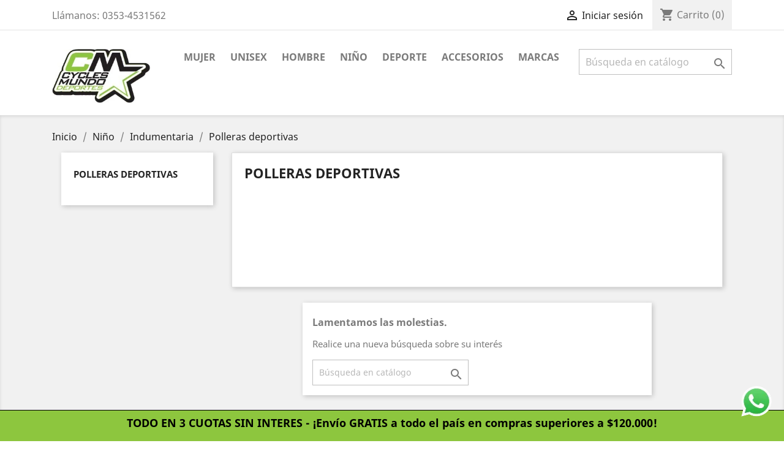

--- FILE ---
content_type: text/html; charset=utf-8
request_url: https://cyclesmundo.com/377-polleras-deportivas
body_size: 15586
content:
<!doctype html>
<html lang="es">

  <head>
    
      
  <meta charset="utf-8">


  <meta http-equiv="x-ua-compatible" content="ie=edge">



  <title>Polleras deportivas</title>
  <meta name="description" content="">
  <meta name="keywords" content="">
        <link rel="canonical" href="https://cyclesmundo.com/377-polleras-deportivas">
    
                  <link rel="alternate" href="https://cyclesmundo.com/377-polleras-deportivas" hreflang="es-es">
        



  <meta name="viewport" content="width=device-width, initial-scale=1">



  <link rel="icon" type="image/vnd.microsoft.icon" href="/img/favicon.ico?1703611775">
  <link rel="shortcut icon" type="image/x-icon" href="/img/favicon.ico?1703611775">



    <link rel="stylesheet" href="https://cyclesmundo.com/themes/classic/assets/cache/theme-2ffd99173.css" type="text/css" media="all">




  

  <script type="text/javascript">
        var prestashop = {"cart":{"products":[],"totals":{"total":{"type":"total","label":"Total","amount":0,"value":"0,00\u00a0ARS"},"total_including_tax":{"type":"total","label":"Total (impuestos incl.)","amount":0,"value":"0,00\u00a0ARS"},"total_excluding_tax":{"type":"total","label":"Total (impuestos excl.)","amount":0,"value":"0,00\u00a0ARS"}},"subtotals":{"products":{"type":"products","label":"Subtotal","amount":0,"value":"0,00\u00a0ARS"},"discounts":null,"shipping":{"type":"shipping","label":"Transporte","amount":0,"value":"Gratis"},"tax":null},"products_count":0,"summary_string":"0 art\u00edculos","vouchers":{"allowed":0,"added":[]},"discounts":[],"minimalPurchase":4132.24,"minimalPurchaseRequired":"Se necesita una compra m\u00ednima total de 4.132,24\u00a0ARS (impuestos exc.) para validar su pedido. En este momento el valor total de su carrito es de 0,00\u00a0ARS (impuestos exc.)."},"currency":{"name":"peso argentino","iso_code":"ARS","iso_code_num":"32","sign":"$"},"customer":{"lastname":null,"firstname":null,"email":null,"birthday":null,"newsletter":null,"newsletter_date_add":null,"optin":null,"website":null,"company":null,"siret":null,"ape":null,"is_logged":false,"gender":{"type":null,"name":null},"addresses":[]},"language":{"name":"Espa\u00f1ol (Spanish)","iso_code":"es","locale":"es-ES","language_code":"es-es","is_rtl":"0","date_format_lite":"d\/m\/Y","date_format_full":"d\/m\/Y H:i:s","id":3},"page":{"title":"","canonical":"https:\/\/cyclesmundo.com\/377-polleras-deportivas","meta":{"title":"Polleras deportivas","description":"","keywords":"","robots":"index"},"page_name":"category","body_classes":{"lang-es":true,"lang-rtl":false,"country-AR":true,"currency-ARS":true,"layout-left-column":true,"page-category":true,"tax-display-enabled":true,"category-id-377":true,"category-Polleras deportivas":true,"category-id-parent-194":true,"category-depth-level-4":true},"admin_notifications":[]},"shop":{"name":"CYCLES MUNDO DEPORTES","logo":"\/img\/cycles-mundo-deportes-logo-1703611763.jpg","stores_icon":"\/img\/logo_stores.png","favicon":"\/img\/favicon.ico"},"urls":{"base_url":"https:\/\/cyclesmundo.com\/","current_url":"https:\/\/cyclesmundo.com\/377-polleras-deportivas","shop_domain_url":"https:\/\/cyclesmundo.com","img_ps_url":"https:\/\/cyclesmundo.com\/img\/","img_cat_url":"https:\/\/cyclesmundo.com\/img\/c\/","img_lang_url":"https:\/\/cyclesmundo.com\/img\/l\/","img_prod_url":"https:\/\/cyclesmundo.com\/img\/p\/","img_manu_url":"https:\/\/cyclesmundo.com\/img\/m\/","img_sup_url":"https:\/\/cyclesmundo.com\/img\/su\/","img_ship_url":"https:\/\/cyclesmundo.com\/img\/s\/","img_store_url":"https:\/\/cyclesmundo.com\/img\/st\/","img_col_url":"https:\/\/cyclesmundo.com\/img\/co\/","img_url":"https:\/\/cyclesmundo.com\/themes\/classic\/assets\/img\/","css_url":"https:\/\/cyclesmundo.com\/themes\/classic\/assets\/css\/","js_url":"https:\/\/cyclesmundo.com\/themes\/classic\/assets\/js\/","pic_url":"https:\/\/cyclesmundo.com\/upload\/","pages":{"address":"https:\/\/cyclesmundo.com\/direccion","addresses":"https:\/\/cyclesmundo.com\/direcciones","authentication":"https:\/\/cyclesmundo.com\/iniciar-sesion","cart":"https:\/\/cyclesmundo.com\/carrito","category":"https:\/\/cyclesmundo.com\/index.php?controller=category","cms":"https:\/\/cyclesmundo.com\/index.php?controller=cms","contact":"https:\/\/cyclesmundo.com\/contactenos","discount":"https:\/\/cyclesmundo.com\/descuento","guest_tracking":"https:\/\/cyclesmundo.com\/seguimiento-pedido-invitado","history":"https:\/\/cyclesmundo.com\/historial-compra","identity":"https:\/\/cyclesmundo.com\/datos-personales","index":"https:\/\/cyclesmundo.com\/","my_account":"https:\/\/cyclesmundo.com\/mi-cuenta","order_confirmation":"https:\/\/cyclesmundo.com\/confirmacion-pedido","order_detail":"https:\/\/cyclesmundo.com\/index.php?controller=order-detail","order_follow":"https:\/\/cyclesmundo.com\/seguimiento-pedido","order":"https:\/\/cyclesmundo.com\/pedido","order_return":"https:\/\/cyclesmundo.com\/index.php?controller=order-return","order_slip":"https:\/\/cyclesmundo.com\/facturas-abono","pagenotfound":"https:\/\/cyclesmundo.com\/pagina-no-encontrada","password":"https:\/\/cyclesmundo.com\/recuperar-contrase\u00f1a","pdf_invoice":"https:\/\/cyclesmundo.com\/index.php?controller=pdf-invoice","pdf_order_return":"https:\/\/cyclesmundo.com\/index.php?controller=pdf-order-return","pdf_order_slip":"https:\/\/cyclesmundo.com\/index.php?controller=pdf-order-slip","prices_drop":"https:\/\/cyclesmundo.com\/productos-rebajados","product":"https:\/\/cyclesmundo.com\/index.php?controller=product","search":"https:\/\/cyclesmundo.com\/busqueda","sitemap":"https:\/\/cyclesmundo.com\/mapa del sitio","stores":"https:\/\/cyclesmundo.com\/tiendas","supplier":"https:\/\/cyclesmundo.com\/proveedor","register":"https:\/\/cyclesmundo.com\/iniciar-sesion?create_account=1","order_login":"https:\/\/cyclesmundo.com\/pedido?login=1"},"alternative_langs":{"es-es":"https:\/\/cyclesmundo.com\/377-polleras-deportivas"},"theme_assets":"\/themes\/classic\/assets\/","actions":{"logout":"https:\/\/cyclesmundo.com\/?mylogout="},"no_picture_image":{"bySize":{"small_default":{"url":"https:\/\/cyclesmundo.com\/img\/p\/es-default-small_default.jpg","width":98,"height":98},"cart_default":{"url":"https:\/\/cyclesmundo.com\/img\/p\/es-default-cart_default.jpg","width":125,"height":125},"home_default":{"url":"https:\/\/cyclesmundo.com\/img\/p\/es-default-home_default.jpg","width":250,"height":250},"medium_default":{"url":"https:\/\/cyclesmundo.com\/img\/p\/es-default-medium_default.jpg","width":452,"height":452},"large_default":{"url":"https:\/\/cyclesmundo.com\/img\/p\/es-default-large_default.jpg","width":800,"height":800}},"small":{"url":"https:\/\/cyclesmundo.com\/img\/p\/es-default-small_default.jpg","width":98,"height":98},"medium":{"url":"https:\/\/cyclesmundo.com\/img\/p\/es-default-home_default.jpg","width":250,"height":250},"large":{"url":"https:\/\/cyclesmundo.com\/img\/p\/es-default-large_default.jpg","width":800,"height":800},"legend":""}},"configuration":{"display_taxes_label":true,"is_catalog":false,"show_prices":true,"opt_in":{"partner":true},"quantity_discount":{"type":"discount","label":"Descuento"},"voucher_enabled":0,"return_enabled":1},"field_required":[],"breadcrumb":{"links":[{"title":"Inicio","url":"https:\/\/cyclesmundo.com\/"},{"title":"Ni\u00f1o","url":"https:\/\/cyclesmundo.com\/122-nino"},{"title":"Indumentaria","url":"https:\/\/cyclesmundo.com\/194-indumentaria"},{"title":"Polleras deportivas","url":"https:\/\/cyclesmundo.com\/377-polleras-deportivas"}],"count":4},"link":{"protocol_link":"https:\/\/","protocol_content":"https:\/\/"},"time":1769095698,"static_token":"0bf7b84e25f957b4c414cad8f98f2ed9","token":"38e4781cebbcdfad5250cda6c8a174e4"};
        var psr_icon_color = "#000000";
      </script>



  <div class="hotinfo_top" align="center" style="text-align:center; background:#8DC63E; border-top:1px solid #000000;">
    <table style="width:100%; height:50px; text-align:center;">
        <td><h3><span style="background-color:#8dc63e;color:#000000;">TODO EN 3 CUOTAS SIN INTERES - ¡Envío GRATIS a todo el país en compras superiores a $120.000!</span></h3></td>
    </table>
</div>



    

    
    <!-- Meta Pixel Code -->
    <script>
    !function(f,b,e,v,n,t,s)
    {if(f.fbq)return;n=f.fbq=function(){n.callMethod?
    n.callMethod.apply(n,arguments):n.queue.push(arguments)};
    if(!f._fbq)f._fbq=n;n.push=n;n.loaded=!0;n.version='2.0';
    n.queue=[];t=b.createElement(e);t.async=!0;
    t.src=v;s=b.getElementsByTagName(e)[0];
    s.parentNode.insertBefore(t,s)}(window, document,'script',
    'https://connect.facebook.net/en_US/fbevents.js');
    fbq('init', '978908813543200');
    fbq('track', 'PageView');
    </script>
    <noscript><img height="1" width="1" style="display:none"
    src="https://www.facebook.com/tr?id=978908813543200&ev=PageView&noscript=1"
    /></noscript>
    <!-- End Meta Pixel Code -->
    

  </head>

  <body id="category" class="lang-es country-ar currency-ars layout-left-column page-category tax-display-enabled category-id-377 category-polleras-deportivas category-id-parent-194 category-depth-level-4">

    
      
    

    <main>
      
              

      <header id="header">
        
          
  <div class="header-banner">
    
  </div>



  <nav class="header-nav">
    <div class="container">
      <div class="row">
        <div class="hidden-sm-down">
          <div class="col-md-5 col-xs-12">
            <div id="_desktop_contact_link">
  <div id="contact-link">
                Llámanos: <span>0353-4531562</span>
      </div>
</div>

          </div>
          <div class="col-md-7 right-nav">
              <div id="_desktop_user_info">
  <div class="user-info">
          <a
        href="https://cyclesmundo.com/iniciar-sesion"
        title="Acceda a su cuenta de cliente"
        rel="nofollow"
      >
        <i class="material-icons">&#xE7FF;</i>
        <span class="hidden-sm-down">Iniciar sesión</span>
      </a>
      </div>
</div>
<div id="_desktop_cart">
  <div class="blockcart cart-preview inactive" data-refresh-url="//cyclesmundo.com/module/ps_shoppingcart/ajax">
    <div class="header">
              <i class="material-icons shopping-cart">shopping_cart</i>
        <span class="hidden-sm-down">Carrito</span>
        <span class="cart-products-count">(0)</span>
          </div>
  </div>
</div>

          </div>
        </div>
        <div class="hidden-md-up text-sm-center mobile">
          <div class="float-xs-left" id="menu-icon">
            <i class="material-icons d-inline">&#xE5D2;</i>
          </div>
          <div class="float-xs-right" id="_mobile_cart"></div>
          <div class="float-xs-right" id="_mobile_user_info"></div>
          <div class="top-logo" id="_mobile_logo"></div>
          <div class="clearfix"></div>
        </div>
      </div>
    </div>
  </nav>



  <div class="header-top">
    <div class="container">
       <div class="row">
        <div class="col-md-2 hidden-sm-down" id="_desktop_logo">
                            <a href="https://cyclesmundo.com/">
                  <img class="logo img-responsive" src="/img/cycles-mundo-deportes-logo-1703611763.jpg" alt="CYCLES MUNDO DEPORTES">
                </a>
                    </div>
        <div class="col-md-10 col-sm-12 position-static">
          

<div class="menu js-top-menu position-static hidden-sm-down" id="_desktop_top_menu">
    
          <ul class="top-menu" id="top-menu" data-depth="0">
                    <li class="category" id="category-128">
                          <a
                class="dropdown-item"
                href="https://cyclesmundo.com/128-mujer" data-depth="0"
                              >
                                                                      <span class="float-xs-right hidden-md-up">
                    <span data-target="#top_sub_menu_74036" data-toggle="collapse" class="navbar-toggler collapse-icons">
                      <i class="material-icons add">&#xE313;</i>
                      <i class="material-icons remove">&#xE316;</i>
                    </span>
                  </span>
                                Mujer
              </a>
                            <div  class="popover sub-menu js-sub-menu collapse" id="top_sub_menu_74036">
                
          <ul class="top-menu"  data-depth="1">
                    <li class="category" id="category-129">
                          <a
                class="dropdown-item dropdown-submenu"
                href="https://cyclesmundo.com/129-calzado" data-depth="1"
                              >
                                                                      <span class="float-xs-right hidden-md-up">
                    <span data-target="#top_sub_menu_82084" data-toggle="collapse" class="navbar-toggler collapse-icons">
                      <i class="material-icons add">&#xE313;</i>
                      <i class="material-icons remove">&#xE316;</i>
                    </span>
                  </span>
                                Calzado
              </a>
                            <div  class="collapse" id="top_sub_menu_82084">
                
          <ul class="top-menu"  data-depth="2">
                    <li class="category" id="category-130">
                          <a
                class="dropdown-item"
                href="https://cyclesmundo.com/130-calzado-deportivo" data-depth="2"
                              >
                                Calzado deportivo
              </a>
                          </li>
                    <li class="category" id="category-144">
                          <a
                class="dropdown-item"
                href="https://cyclesmundo.com/144-ojotas-chinelas-y-sandalias" data-depth="2"
                              >
                                Ojotas, chinelas y sandalias
              </a>
                          </li>
                    <li class="category" id="category-251">
                          <a
                class="dropdown-item"
                href="https://cyclesmundo.com/251-botines-de-futbol-y-rugby" data-depth="2"
                              >
                                Botines de futbol y rugby
              </a>
                          </li>
              </ul>
    
              </div>
                          </li>
                    <li class="category" id="category-164">
                          <a
                class="dropdown-item dropdown-submenu"
                href="https://cyclesmundo.com/164-indumentaria" data-depth="1"
                              >
                                                                      <span class="float-xs-right hidden-md-up">
                    <span data-target="#top_sub_menu_17146" data-toggle="collapse" class="navbar-toggler collapse-icons">
                      <i class="material-icons add">&#xE313;</i>
                      <i class="material-icons remove">&#xE316;</i>
                    </span>
                  </span>
                                Indumentaria
              </a>
                            <div  class="collapse" id="top_sub_menu_17146">
                
          <ul class="top-menu"  data-depth="2">
                    <li class="category" id="category-165">
                          <a
                class="dropdown-item"
                href="https://cyclesmundo.com/165-buzos" data-depth="2"
                              >
                                Buzos
              </a>
                          </li>
                    <li class="category" id="category-167">
                          <a
                class="dropdown-item"
                href="https://cyclesmundo.com/167-camperas-deportivas" data-depth="2"
                              >
                                Camperas deportivas
              </a>
                          </li>
                    <li class="category" id="category-175">
                          <a
                class="dropdown-item"
                href="https://cyclesmundo.com/175-pantalones-largos" data-depth="2"
                              >
                                Pantalones largos
              </a>
                          </li>
                    <li class="category" id="category-185">
                          <a
                class="dropdown-item"
                href="https://cyclesmundo.com/185-remeras" data-depth="2"
                              >
                                Remeras
              </a>
                          </li>
                    <li class="category" id="category-187">
                          <a
                class="dropdown-item"
                href="https://cyclesmundo.com/187-fitness-y-danzas" data-depth="2"
                              >
                                Fitness y danzas
              </a>
                          </li>
                    <li class="category" id="category-192">
                          <a
                class="dropdown-item"
                href="https://cyclesmundo.com/192-conjuntos-deportivos" data-depth="2"
                              >
                                Conjuntos deportivos
              </a>
                          </li>
                    <li class="category" id="category-204">
                          <a
                class="dropdown-item"
                href="https://cyclesmundo.com/204-pantalones-cortos" data-depth="2"
                              >
                                Pantalones cortos
              </a>
                          </li>
                    <li class="category" id="category-209">
                          <a
                class="dropdown-item"
                href="https://cyclesmundo.com/209-chalecos" data-depth="2"
                              >
                                Chalecos
              </a>
                          </li>
                    <li class="category" id="category-221">
                          <a
                class="dropdown-item"
                href="https://cyclesmundo.com/221-musculosas" data-depth="2"
                              >
                                Musculosas
              </a>
                          </li>
                    <li class="category" id="category-249">
                          <a
                class="dropdown-item"
                href="https://cyclesmundo.com/249-medias" data-depth="2"
                              >
                                Medias
              </a>
                          </li>
                    <li class="category" id="category-329">
                          <a
                class="dropdown-item"
                href="https://cyclesmundo.com/329-camisas-y-vestidos" data-depth="2"
                              >
                                Camisas y vestidos
              </a>
                          </li>
                    <li class="category" id="category-375">
                          <a
                class="dropdown-item"
                href="https://cyclesmundo.com/375-polleras-deportivas" data-depth="2"
                              >
                                Polleras deportivas
              </a>
                          </li>
                    <li class="category" id="category-376">
                          <a
                class="dropdown-item"
                href="https://cyclesmundo.com/376-shorts-y-mallas-de-bao" data-depth="2"
                              >
                                Shorts y mallas de ba?o
              </a>
                          </li>
                    <li class="category" id="category-388">
                          <a
                class="dropdown-item"
                href="https://cyclesmundo.com/388-shorts-y-mallas-de-bao" data-depth="2"
                              >
                                Shorts y mallas de ba�o
              </a>
                          </li>
              </ul>
    
              </div>
                          </li>
                    <li class="category" id="category-172">
                          <a
                class="dropdown-item dropdown-submenu"
                href="https://cyclesmundo.com/172-accesorios" data-depth="1"
                              >
                                                                      <span class="float-xs-right hidden-md-up">
                    <span data-target="#top_sub_menu_87362" data-toggle="collapse" class="navbar-toggler collapse-icons">
                      <i class="material-icons add">&#xE313;</i>
                      <i class="material-icons remove">&#xE316;</i>
                    </span>
                  </span>
                                Accesorios
              </a>
                            <div  class="collapse" id="top_sub_menu_87362">
                
          <ul class="top-menu"  data-depth="2">
                    <li class="category" id="category-173">
                          <a
                class="dropdown-item"
                href="https://cyclesmundo.com/173-bolsos-y-mochilas" data-depth="2"
                              >
                                Bolsos y mochilas
              </a>
                          </li>
                    <li class="category" id="category-200">
                          <a
                class="dropdown-item"
                href="https://cyclesmundo.com/200-gorras" data-depth="2"
                              >
                                Gorras
              </a>
                          </li>
                    <li class="category" id="category-257">
                          <a
                class="dropdown-item"
                href="https://cyclesmundo.com/257-accesorios-deportivos" data-depth="2"
                              >
                                Accesorios deportivos
              </a>
                          </li>
                    <li class="category" id="category-265">
                          <a
                class="dropdown-item"
                href="https://cyclesmundo.com/265-patines-y-patinetas" data-depth="2"
                              >
                                Patines y patinetas
              </a>
                          </li>
                    <li class="category" id="category-345">
                          <a
                class="dropdown-item"
                href="https://cyclesmundo.com/345-guantes" data-depth="2"
                              >
                                Guantes
              </a>
                          </li>
                    <li class="category" id="category-369">
                          <a
                class="dropdown-item"
                href="https://cyclesmundo.com/369-accesorios-de-ciclismo" data-depth="2"
                              >
                                Accesorios de ciclismo
              </a>
                          </li>
              </ul>
    
              </div>
                          </li>
              </ul>
    
              </div>
                          </li>
                    <li class="category" id="category-106">
                          <a
                class="dropdown-item"
                href="https://cyclesmundo.com/106-unisex" data-depth="0"
                              >
                                                                      <span class="float-xs-right hidden-md-up">
                    <span data-target="#top_sub_menu_98757" data-toggle="collapse" class="navbar-toggler collapse-icons">
                      <i class="material-icons add">&#xE313;</i>
                      <i class="material-icons remove">&#xE316;</i>
                    </span>
                  </span>
                                Unisex
              </a>
                            <div  class="popover sub-menu js-sub-menu collapse" id="top_sub_menu_98757">
                
          <ul class="top-menu"  data-depth="1">
                    <li class="category" id="category-133">
                          <a
                class="dropdown-item dropdown-submenu"
                href="https://cyclesmundo.com/133-calzado" data-depth="1"
                              >
                                                                      <span class="float-xs-right hidden-md-up">
                    <span data-target="#top_sub_menu_21022" data-toggle="collapse" class="navbar-toggler collapse-icons">
                      <i class="material-icons add">&#xE313;</i>
                      <i class="material-icons remove">&#xE316;</i>
                    </span>
                  </span>
                                Calzado
              </a>
                            <div  class="collapse" id="top_sub_menu_21022">
                
          <ul class="top-menu"  data-depth="2">
                    <li class="category" id="category-134">
                          <a
                class="dropdown-item"
                href="https://cyclesmundo.com/134-calzado-deportivo" data-depth="2"
                              >
                                Calzado deportivo
              </a>
                          </li>
                    <li class="category" id="category-212">
                          <a
                class="dropdown-item"
                href="https://cyclesmundo.com/212-ojotas-chinelas-y-sandalias" data-depth="2"
                              >
                                Ojotas, chinelas y sandalias
              </a>
                          </li>
                    <li class="category" id="category-381">
                          <a
                class="dropdown-item"
                href="https://cyclesmundo.com/381-botines-de-futbol-y-rugby" data-depth="2"
                              >
                                Botines de futbol y rugby
              </a>
                          </li>
              </ul>
    
              </div>
                          </li>
                    <li class="category" id="category-111">
                          <a
                class="dropdown-item dropdown-submenu"
                href="https://cyclesmundo.com/111-indumentaria" data-depth="1"
                              >
                                                                      <span class="float-xs-right hidden-md-up">
                    <span data-target="#top_sub_menu_40010" data-toggle="collapse" class="navbar-toggler collapse-icons">
                      <i class="material-icons add">&#xE313;</i>
                      <i class="material-icons remove">&#xE316;</i>
                    </span>
                  </span>
                                Indumentaria
              </a>
                            <div  class="collapse" id="top_sub_menu_40010">
                
          <ul class="top-menu"  data-depth="2">
                    <li class="category" id="category-112">
                          <a
                class="dropdown-item"
                href="https://cyclesmundo.com/112-fitness-y-danzas" data-depth="2"
                              >
                                Fitness y danzas
              </a>
                          </li>
                    <li class="category" id="category-184">
                          <a
                class="dropdown-item"
                href="https://cyclesmundo.com/184-remeras" data-depth="2"
                              >
                                Remeras
              </a>
                          </li>
                    <li class="category" id="category-237">
                          <a
                class="dropdown-item"
                href="https://cyclesmundo.com/237-camisetas-de-futbol" data-depth="2"
                              >
                                Camisetas de futbol
              </a>
                          </li>
                    <li class="category" id="category-239">
                          <a
                class="dropdown-item"
                href="https://cyclesmundo.com/239-karateguis" data-depth="2"
                              >
                                Karateguis
              </a>
                          </li>
                    <li class="category" id="category-246">
                          <a
                class="dropdown-item"
                href="https://cyclesmundo.com/246-medias" data-depth="2"
                              >
                                Medias
              </a>
                          </li>
                    <li class="category" id="category-368">
                          <a
                class="dropdown-item"
                href="https://cyclesmundo.com/368-pantalones-largos" data-depth="2"
                              >
                                Pantalones largos
              </a>
                          </li>
                    <li class="category" id="category-370">
                          <a
                class="dropdown-item"
                href="https://cyclesmundo.com/370-buzos" data-depth="2"
                              >
                                Buzos
              </a>
                          </li>
                    <li class="category" id="category-371">
                          <a
                class="dropdown-item"
                href="https://cyclesmundo.com/371-camperas-deportivas" data-depth="2"
                              >
                                Camperas deportivas
              </a>
                          </li>
              </ul>
    
              </div>
                          </li>
                    <li class="category" id="category-107">
                          <a
                class="dropdown-item dropdown-submenu"
                href="https://cyclesmundo.com/107-accesorios" data-depth="1"
                              >
                                                                      <span class="float-xs-right hidden-md-up">
                    <span data-target="#top_sub_menu_12410" data-toggle="collapse" class="navbar-toggler collapse-icons">
                      <i class="material-icons add">&#xE313;</i>
                      <i class="material-icons remove">&#xE316;</i>
                    </span>
                  </span>
                                Accesorios
              </a>
                            <div  class="collapse" id="top_sub_menu_12410">
                
          <ul class="top-menu"  data-depth="2">
                    <li class="category" id="category-108">
                          <a
                class="dropdown-item"
                href="https://cyclesmundo.com/108-accesorios-deportivos" data-depth="2"
                              >
                                Accesorios deportivos
              </a>
                          </li>
                    <li class="category" id="category-157">
                          <a
                class="dropdown-item"
                href="https://cyclesmundo.com/157-accesorios-y-aparatos-de-gym" data-depth="2"
                              >
                                Accesorios y aparatos de gym
              </a>
                          </li>
                    <li class="category" id="category-159">
                          <a
                class="dropdown-item"
                href="https://cyclesmundo.com/159-pelotas" data-depth="2"
                              >
                                Pelotas
              </a>
                          </li>
                    <li class="category" id="category-162">
                          <a
                class="dropdown-item"
                href="https://cyclesmundo.com/162-accesorios-de-boxeo" data-depth="2"
                              >
                                Accesorios de boxeo
              </a>
                          </li>
                    <li class="category" id="category-170">
                          <a
                class="dropdown-item"
                href="https://cyclesmundo.com/170-redes-para-deportes" data-depth="2"
                              >
                                Redes para deportes
              </a>
                          </li>
                    <li class="category" id="category-174">
                          <a
                class="dropdown-item"
                href="https://cyclesmundo.com/174-bolsos-y-mochilas" data-depth="2"
                              >
                                Bolsos y mochilas
              </a>
                          </li>
                    <li class="category" id="category-182">
                          <a
                class="dropdown-item"
                href="https://cyclesmundo.com/182-guantes" data-depth="2"
                              >
                                Guantes
              </a>
                          </li>
                    <li class="category" id="category-208">
                          <a
                class="dropdown-item"
                href="https://cyclesmundo.com/208-paletas-y-raquetas" data-depth="2"
                              >
                                Paletas y raquetas
              </a>
                          </li>
                    <li class="category" id="category-227">
                          <a
                class="dropdown-item"
                href="https://cyclesmundo.com/227-proteccion-y-rehabilitacion" data-depth="2"
                              >
                                Proteccion y rehabilitacion
              </a>
                          </li>
                    <li class="category" id="category-228">
                          <a
                class="dropdown-item"
                href="https://cyclesmundo.com/228-gorras" data-depth="2"
                              >
                                Gorras
              </a>
                          </li>
                    <li class="category" id="category-233">
                          <a
                class="dropdown-item"
                href="https://cyclesmundo.com/233-repuestos-varios" data-depth="2"
                              >
                                Repuestos varios
              </a>
                          </li>
                    <li class="category" id="category-242">
                          <a
                class="dropdown-item"
                href="https://cyclesmundo.com/242-accesorios-de-futbol" data-depth="2"
                              >
                                Accesorios de futbol
              </a>
                          </li>
                    <li class="category" id="category-263">
                          <a
                class="dropdown-item"
                href="https://cyclesmundo.com/263-patines-y-patinetas" data-depth="2"
                              >
                                Patines y patinetas
              </a>
                          </li>
              </ul>
    
              </div>
                          </li>
              </ul>
    
              </div>
                          </li>
                    <li class="category" id="category-116">
                          <a
                class="dropdown-item"
                href="https://cyclesmundo.com/116-hombre" data-depth="0"
                              >
                                                                      <span class="float-xs-right hidden-md-up">
                    <span data-target="#top_sub_menu_67515" data-toggle="collapse" class="navbar-toggler collapse-icons">
                      <i class="material-icons add">&#xE313;</i>
                      <i class="material-icons remove">&#xE316;</i>
                    </span>
                  </span>
                                Hombre
              </a>
                            <div  class="popover sub-menu js-sub-menu collapse" id="top_sub_menu_67515">
                
          <ul class="top-menu"  data-depth="1">
                    <li class="category" id="category-117">
                          <a
                class="dropdown-item dropdown-submenu"
                href="https://cyclesmundo.com/117-calzado" data-depth="1"
                              >
                                                                      <span class="float-xs-right hidden-md-up">
                    <span data-target="#top_sub_menu_99264" data-toggle="collapse" class="navbar-toggler collapse-icons">
                      <i class="material-icons add">&#xE313;</i>
                      <i class="material-icons remove">&#xE316;</i>
                    </span>
                  </span>
                                Calzado
              </a>
                            <div  class="collapse" id="top_sub_menu_99264">
                
          <ul class="top-menu"  data-depth="2">
                    <li class="category" id="category-118">
                          <a
                class="dropdown-item"
                href="https://cyclesmundo.com/118-botines-de-futbol-y-rugby" data-depth="2"
                              >
                                Botines de futbol y rugby
              </a>
                          </li>
                    <li class="category" id="category-125">
                          <a
                class="dropdown-item"
                href="https://cyclesmundo.com/125-calzado-deportivo" data-depth="2"
                              >
                                Calzado deportivo
              </a>
                          </li>
                    <li class="category" id="category-143">
                          <a
                class="dropdown-item"
                href="https://cyclesmundo.com/143-ojotas-chinelas-y-sandalias" data-depth="2"
                              >
                                Ojotas, chinelas y sandalias
              </a>
                          </li>
              </ul>
    
              </div>
                          </li>
                    <li class="category" id="category-138">
                          <a
                class="dropdown-item dropdown-submenu"
                href="https://cyclesmundo.com/138-indumentaria" data-depth="1"
                              >
                                                                      <span class="float-xs-right hidden-md-up">
                    <span data-target="#top_sub_menu_15049" data-toggle="collapse" class="navbar-toggler collapse-icons">
                      <i class="material-icons add">&#xE313;</i>
                      <i class="material-icons remove">&#xE316;</i>
                    </span>
                  </span>
                                Indumentaria
              </a>
                            <div  class="collapse" id="top_sub_menu_15049">
                
          <ul class="top-menu"  data-depth="2">
                    <li class="category" id="category-139">
                          <a
                class="dropdown-item"
                href="https://cyclesmundo.com/139-camperas-deportivas" data-depth="2"
                              >
                                Camperas deportivas
              </a>
                          </li>
                    <li class="category" id="category-141">
                          <a
                class="dropdown-item"
                href="https://cyclesmundo.com/141-chalecos" data-depth="2"
                              >
                                Chalecos
              </a>
                          </li>
                    <li class="category" id="category-147">
                          <a
                class="dropdown-item"
                href="https://cyclesmundo.com/147-pantalones-largos" data-depth="2"
                              >
                                Pantalones largos
              </a>
                          </li>
                    <li class="category" id="category-166">
                          <a
                class="dropdown-item"
                href="https://cyclesmundo.com/166-buzos" data-depth="2"
                              >
                                Buzos
              </a>
                          </li>
                    <li class="category" id="category-186">
                          <a
                class="dropdown-item"
                href="https://cyclesmundo.com/186-remeras" data-depth="2"
                              >
                                Remeras
              </a>
                          </li>
                    <li class="category" id="category-189">
                          <a
                class="dropdown-item"
                href="https://cyclesmundo.com/189-camisetas-de-futbol" data-depth="2"
                              >
                                Camisetas de futbol
              </a>
                          </li>
                    <li class="category" id="category-191">
                          <a
                class="dropdown-item"
                href="https://cyclesmundo.com/191-conjuntos-deportivos" data-depth="2"
                              >
                                Conjuntos deportivos
              </a>
                          </li>
                    <li class="category" id="category-193">
                          <a
                class="dropdown-item"
                href="https://cyclesmundo.com/193-fitness-y-danzas" data-depth="2"
                              >
                                Fitness y danzas
              </a>
                          </li>
                    <li class="category" id="category-205">
                          <a
                class="dropdown-item"
                href="https://cyclesmundo.com/205-pantalones-cortos" data-depth="2"
                              >
                                Pantalones cortos
              </a>
                          </li>
                    <li class="category" id="category-219">
                          <a
                class="dropdown-item"
                href="https://cyclesmundo.com/219-camisetas-arquero" data-depth="2"
                              >
                                Camisetas arquero
              </a>
                          </li>
                    <li class="category" id="category-222">
                          <a
                class="dropdown-item"
                href="https://cyclesmundo.com/222-musculosas" data-depth="2"
                              >
                                Musculosas
              </a>
                          </li>
                    <li class="category" id="category-235">
                          <a
                class="dropdown-item"
                href="https://cyclesmundo.com/235-shorts-y-mallas-de-bao" data-depth="2"
                              >
                                Shorts y mallas de ba?o
              </a>
                          </li>
                    <li class="category" id="category-250">
                          <a
                class="dropdown-item"
                href="https://cyclesmundo.com/250-medias" data-depth="2"
                              >
                                Medias
              </a>
                          </li>
                    <li class="category" id="category-335">
                          <a
                class="dropdown-item"
                href="https://cyclesmundo.com/335-pantalones-de-padle-y-tenis" data-depth="2"
                              >
                                Pantalones de padle y tenis
              </a>
                          </li>
                    <li class="category" id="category-362">
                          <a
                class="dropdown-item"
                href="https://cyclesmundo.com/362-chombas-polo" data-depth="2"
                              >
                                Chombas polo
              </a>
                          </li>
                    <li class="category" id="category-379">
                          <a
                class="dropdown-item"
                href="https://cyclesmundo.com/379-pantalones-de-arquero" data-depth="2"
                              >
                                Pantalones de arquero
              </a>
                          </li>
                    <li class="category" id="category-384">
                          <a
                class="dropdown-item"
                href="https://cyclesmundo.com/384-shorts-y-mallas-de-bao" data-depth="2"
                              >
                                Shorts y mallas de ba�o
              </a>
                          </li>
                    <li class="category" id="category-386">
                          <a
                class="dropdown-item"
                href="https://cyclesmundo.com/386-ropa-interior" data-depth="2"
                              >
                                Ropa interior
              </a>
                          </li>
                    <li class="category" id="category-390">
                          <a
                class="dropdown-item"
                href="https://cyclesmundo.com/390-camisetas-de-rugby" data-depth="2"
                              >
                                Camisetas de rugby
              </a>
                          </li>
                    <li class="category" id="category-391">
                          <a
                class="dropdown-item"
                href="https://cyclesmundo.com/391-shorts-y-mallas-de-bano" data-depth="2"
                              >
                                Shorts y mallas de baño
              </a>
                          </li>
              </ul>
    
              </div>
                          </li>
                    <li class="category" id="category-201">
                          <a
                class="dropdown-item dropdown-submenu"
                href="https://cyclesmundo.com/201-accesorios" data-depth="1"
                              >
                                                                      <span class="float-xs-right hidden-md-up">
                    <span data-target="#top_sub_menu_36008" data-toggle="collapse" class="navbar-toggler collapse-icons">
                      <i class="material-icons add">&#xE313;</i>
                      <i class="material-icons remove">&#xE316;</i>
                    </span>
                  </span>
                                Accesorios
              </a>
                            <div  class="collapse" id="top_sub_menu_36008">
                
          <ul class="top-menu"  data-depth="2">
                    <li class="category" id="category-202">
                          <a
                class="dropdown-item"
                href="https://cyclesmundo.com/202-gorras" data-depth="2"
                              >
                                Gorras
              </a>
                          </li>
                    <li class="category" id="category-337">
                          <a
                class="dropdown-item"
                href="https://cyclesmundo.com/337-accesorios-de-ciclismo" data-depth="2"
                              >
                                Accesorios de ciclismo
              </a>
                          </li>
                    <li class="category" id="category-344">
                          <a
                class="dropdown-item"
                href="https://cyclesmundo.com/344-accesorios-de-boxeo" data-depth="2"
                              >
                                Accesorios de boxeo
              </a>
                          </li>
                    <li class="category" id="category-348">
                          <a
                class="dropdown-item"
                href="https://cyclesmundo.com/348-guantes" data-depth="2"
                              >
                                Guantes
              </a>
                          </li>
                    <li class="category" id="category-349">
                          <a
                class="dropdown-item"
                href="https://cyclesmundo.com/349-proteccion-y-rehabilitacion" data-depth="2"
                              >
                                Proteccion y rehabilitacion
              </a>
                          </li>
                    <li class="category" id="category-372">
                          <a
                class="dropdown-item"
                href="https://cyclesmundo.com/372-bolsos-y-mochilas" data-depth="2"
                              >
                                Bolsos y mochilas
              </a>
                          </li>
                    <li class="category" id="category-373">
                          <a
                class="dropdown-item"
                href="https://cyclesmundo.com/373-accesorios-deportivos" data-depth="2"
                              >
                                Accesorios deportivos
              </a>
                          </li>
                    <li class="category" id="category-392">
                          <a
                class="dropdown-item"
                href="https://cyclesmundo.com/392-pelotas" data-depth="2"
                              >
                                Pelotas
              </a>
                          </li>
              </ul>
    
              </div>
                          </li>
              </ul>
    
              </div>
                          </li>
                    <li class="category" id="category-122">
                          <a
                class="dropdown-item"
                href="https://cyclesmundo.com/122-nino" data-depth="0"
                              >
                                                                      <span class="float-xs-right hidden-md-up">
                    <span data-target="#top_sub_menu_22776" data-toggle="collapse" class="navbar-toggler collapse-icons">
                      <i class="material-icons add">&#xE313;</i>
                      <i class="material-icons remove">&#xE316;</i>
                    </span>
                  </span>
                                Niño
              </a>
                            <div  class="popover sub-menu js-sub-menu collapse" id="top_sub_menu_22776">
                
          <ul class="top-menu"  data-depth="1">
                    <li class="category" id="category-123">
                          <a
                class="dropdown-item dropdown-submenu"
                href="https://cyclesmundo.com/123-calzado" data-depth="1"
                              >
                                                                      <span class="float-xs-right hidden-md-up">
                    <span data-target="#top_sub_menu_16964" data-toggle="collapse" class="navbar-toggler collapse-icons">
                      <i class="material-icons add">&#xE313;</i>
                      <i class="material-icons remove">&#xE316;</i>
                    </span>
                  </span>
                                Calzado
              </a>
                            <div  class="collapse" id="top_sub_menu_16964">
                
          <ul class="top-menu"  data-depth="2">
                    <li class="category" id="category-124">
                          <a
                class="dropdown-item"
                href="https://cyclesmundo.com/124-calzado-deportivo" data-depth="2"
                              >
                                Calzado deportivo
              </a>
                          </li>
                    <li class="category" id="category-150">
                          <a
                class="dropdown-item"
                href="https://cyclesmundo.com/150-botines-de-futbol-y-rugby" data-depth="2"
                              >
                                Botines de futbol y rugby
              </a>
                          </li>
                    <li class="category" id="category-248">
                          <a
                class="dropdown-item"
                href="https://cyclesmundo.com/248-ojotas-chinelas-y-sandalias" data-depth="2"
                              >
                                Ojotas, chinelas y sandalias
              </a>
                          </li>
              </ul>
    
              </div>
                          </li>
                    <li class="category" id="category-194">
                          <a
                class="dropdown-item dropdown-submenu"
                href="https://cyclesmundo.com/194-indumentaria" data-depth="1"
                              >
                                                                      <span class="float-xs-right hidden-md-up">
                    <span data-target="#top_sub_menu_61561" data-toggle="collapse" class="navbar-toggler collapse-icons">
                      <i class="material-icons add">&#xE313;</i>
                      <i class="material-icons remove">&#xE316;</i>
                    </span>
                  </span>
                                Indumentaria
              </a>
                            <div  class="collapse" id="top_sub_menu_61561">
                
          <ul class="top-menu"  data-depth="2">
                    <li class="category" id="category-195">
                          <a
                class="dropdown-item"
                href="https://cyclesmundo.com/195-buzos" data-depth="2"
                              >
                                Buzos
              </a>
                          </li>
                    <li class="category" id="category-196">
                          <a
                class="dropdown-item"
                href="https://cyclesmundo.com/196-camperas-deportivas" data-depth="2"
                              >
                                Camperas deportivas
              </a>
                          </li>
                    <li class="category" id="category-197">
                          <a
                class="dropdown-item"
                href="https://cyclesmundo.com/197-conjuntos-deportivos" data-depth="2"
                              >
                                Conjuntos deportivos
              </a>
                          </li>
                    <li class="category" id="category-198">
                          <a
                class="dropdown-item"
                href="https://cyclesmundo.com/198-fitness-y-danzas" data-depth="2"
                              >
                                Fitness y danzas
              </a>
                          </li>
                    <li class="category" id="category-210">
                          <a
                class="dropdown-item"
                href="https://cyclesmundo.com/210-pantalones-largos" data-depth="2"
                              >
                                Pantalones largos
              </a>
                          </li>
                    <li class="category" id="category-224">
                          <a
                class="dropdown-item"
                href="https://cyclesmundo.com/224-pantalones-de-arquero" data-depth="2"
                              >
                                Pantalones de arquero
              </a>
                          </li>
                    <li class="category" id="category-225">
                          <a
                class="dropdown-item"
                href="https://cyclesmundo.com/225-pantalones-cortos" data-depth="2"
                              >
                                Pantalones cortos
              </a>
                          </li>
                    <li class="category" id="category-231">
                          <a
                class="dropdown-item"
                href="https://cyclesmundo.com/231-remeras" data-depth="2"
                              >
                                Remeras
              </a>
                          </li>
                    <li class="category" id="category-247">
                          <a
                class="dropdown-item"
                href="https://cyclesmundo.com/247-medias" data-depth="2"
                              >
                                Medias
              </a>
                          </li>
                    <li class="category" id="category-258">
                          <a
                class="dropdown-item"
                href="https://cyclesmundo.com/258-shorts-y-mallas-de-bao" data-depth="2"
                              >
                                Shorts y mallas de ba?o
              </a>
                          </li>
                    <li class="category current " id="category-377">
                          <a
                class="dropdown-item"
                href="https://cyclesmundo.com/377-polleras-deportivas" data-depth="2"
                              >
                                Polleras deportivas
              </a>
                          </li>
                    <li class="category" id="category-387">
                          <a
                class="dropdown-item"
                href="https://cyclesmundo.com/387-shorts-y-mallas-de-bao" data-depth="2"
                              >
                                Shorts y mallas de ba�o
              </a>
                          </li>
              </ul>
    
              </div>
                          </li>
                    <li class="category" id="category-213">
                          <a
                class="dropdown-item dropdown-submenu"
                href="https://cyclesmundo.com/213-accesorios" data-depth="1"
                              >
                                                                      <span class="float-xs-right hidden-md-up">
                    <span data-target="#top_sub_menu_62410" data-toggle="collapse" class="navbar-toggler collapse-icons">
                      <i class="material-icons add">&#xE313;</i>
                      <i class="material-icons remove">&#xE316;</i>
                    </span>
                  </span>
                                Accesorios
              </a>
                            <div  class="collapse" id="top_sub_menu_62410">
                
          <ul class="top-menu"  data-depth="2">
                    <li class="category" id="category-214">
                          <a
                class="dropdown-item"
                href="https://cyclesmundo.com/214-accesorios-deportivos" data-depth="2"
                              >
                                Accesorios deportivos
              </a>
                          </li>
                    <li class="category" id="category-264">
                          <a
                class="dropdown-item"
                href="https://cyclesmundo.com/264-patines-y-patinetas" data-depth="2"
                              >
                                Patines y patinetas
              </a>
                          </li>
                    <li class="category" id="category-325">
                          <a
                class="dropdown-item"
                href="https://cyclesmundo.com/325-paletas-y-raquetas" data-depth="2"
                              >
                                Paletas y raquetas
              </a>
                          </li>
                    <li class="category" id="category-339">
                          <a
                class="dropdown-item"
                href="https://cyclesmundo.com/339-guantes" data-depth="2"
                              >
                                Guantes
              </a>
                          </li>
                    <li class="category" id="category-346">
                          <a
                class="dropdown-item"
                href="https://cyclesmundo.com/346-proteccion-y-rehabilitacion" data-depth="2"
                              >
                                Proteccion y rehabilitacion
              </a>
                          </li>
              </ul>
    
              </div>
                          </li>
              </ul>
    
              </div>
                          </li>
                    <li class="category" id="category-101">
                          <a
                class="dropdown-item"
                href="https://cyclesmundo.com/101-deporte" data-depth="0"
                              >
                                                                      <span class="float-xs-right hidden-md-up">
                    <span data-target="#top_sub_menu_6001" data-toggle="collapse" class="navbar-toggler collapse-icons">
                      <i class="material-icons add">&#xE313;</i>
                      <i class="material-icons remove">&#xE316;</i>
                    </span>
                  </span>
                                Deporte
              </a>
                            <div  class="popover sub-menu js-sub-menu collapse" id="top_sub_menu_6001">
                
          <ul class="top-menu"  data-depth="1">
                    <li class="category" id="category-104">
                          <a
                class="dropdown-item dropdown-submenu"
                href="https://cyclesmundo.com/104-moda" data-depth="1"
                              >
                                Moda
              </a>
                          </li>
                    <li class="category" id="category-110">
                          <a
                class="dropdown-item dropdown-submenu"
                href="https://cyclesmundo.com/110-danza" data-depth="1"
                              >
                                Danza
              </a>
                          </li>
                    <li class="category" id="category-114">
                          <a
                class="dropdown-item dropdown-submenu"
                href="https://cyclesmundo.com/114-futbol" data-depth="1"
                              >
                                Futbol
              </a>
                          </li>
                    <li class="category" id="category-120">
                          <a
                class="dropdown-item dropdown-submenu"
                href="https://cyclesmundo.com/120-running" data-depth="1"
                              >
                                Running
              </a>
                          </li>
                    <li class="category" id="category-126">
                          <a
                class="dropdown-item dropdown-submenu"
                href="https://cyclesmundo.com/126-trekking" data-depth="1"
                              >
                                Trekking
              </a>
                          </li>
                    <li class="category" id="category-131">
                          <a
                class="dropdown-item dropdown-submenu"
                href="https://cyclesmundo.com/131-tennis" data-depth="1"
                              >
                                Tennis
              </a>
                          </li>
                    <li class="category" id="category-132">
                          <a
                class="dropdown-item dropdown-submenu"
                href="https://cyclesmundo.com/132-trail-running" data-depth="1"
                              >
                                Trail running
              </a>
                          </li>
                    <li class="category" id="category-135">
                          <a
                class="dropdown-item dropdown-submenu"
                href="https://cyclesmundo.com/135-hockey" data-depth="1"
                              >
                                Hockey
              </a>
                          </li>
                    <li class="category" id="category-136">
                          <a
                class="dropdown-item dropdown-submenu"
                href="https://cyclesmundo.com/136-basquet" data-depth="1"
                              >
                                Basquet
              </a>
                          </li>
                    <li class="category" id="category-145">
                          <a
                class="dropdown-item dropdown-submenu"
                href="https://cyclesmundo.com/145-natacion" data-depth="1"
                              >
                                Natacion
              </a>
                          </li>
                    <li class="category" id="category-148">
                          <a
                class="dropdown-item dropdown-submenu"
                href="https://cyclesmundo.com/148-training" data-depth="1"
                              >
                                Training
              </a>
                          </li>
                    <li class="category" id="category-151">
                          <a
                class="dropdown-item dropdown-submenu"
                href="https://cyclesmundo.com/151-rugby" data-depth="1"
                              >
                                Rugby
              </a>
                          </li>
                    <li class="category" id="category-161">
                          <a
                class="dropdown-item dropdown-submenu"
                href="https://cyclesmundo.com/161-boxeo" data-depth="1"
                              >
                                Boxeo
              </a>
                          </li>
                    <li class="category" id="category-169">
                          <a
                class="dropdown-item dropdown-submenu"
                href="https://cyclesmundo.com/169-volley" data-depth="1"
                              >
                                Volley
              </a>
                          </li>
                    <li class="category" id="category-207">
                          <a
                class="dropdown-item dropdown-submenu"
                href="https://cyclesmundo.com/207-ping-pong" data-depth="1"
                              >
                                Ping pong
              </a>
                          </li>
                    <li class="category" id="category-229">
                          <a
                class="dropdown-item dropdown-submenu"
                href="https://cyclesmundo.com/229-handball" data-depth="1"
                              >
                                Handball
              </a>
                          </li>
                    <li class="category" id="category-230">
                          <a
                class="dropdown-item dropdown-submenu"
                href="https://cyclesmundo.com/230-softball" data-depth="1"
                              >
                                Softball
              </a>
                          </li>
                    <li class="category" id="category-236">
                          <a
                class="dropdown-item dropdown-submenu"
                href="https://cyclesmundo.com/236-artes-marciales" data-depth="1"
                              >
                                Artes marciales
              </a>
                          </li>
                    <li class="category" id="category-240">
                          <a
                class="dropdown-item dropdown-submenu"
                href="https://cyclesmundo.com/240-paddle" data-depth="1"
                              >
                                Paddle
              </a>
                          </li>
                    <li class="category" id="category-244">
                          <a
                class="dropdown-item dropdown-submenu"
                href="https://cyclesmundo.com/244-squash" data-depth="1"
                              >
                                Squash
              </a>
                          </li>
                    <li class="category" id="category-252">
                          <a
                class="dropdown-item dropdown-submenu"
                href="https://cyclesmundo.com/252-atletismo" data-depth="1"
                              >
                                Atletismo
              </a>
                          </li>
                    <li class="category" id="category-260">
                          <a
                class="dropdown-item dropdown-submenu"
                href="https://cyclesmundo.com/260-golf" data-depth="1"
                              >
                                Golf
              </a>
                          </li>
                    <li class="category" id="category-262">
                          <a
                class="dropdown-item dropdown-submenu"
                href="https://cyclesmundo.com/262-patinaje" data-depth="1"
                              >
                                Patinaje
              </a>
                          </li>
                    <li class="category" id="category-338">
                          <a
                class="dropdown-item dropdown-submenu"
                href="https://cyclesmundo.com/338-ciclismo" data-depth="1"
                              >
                                Ciclismo
              </a>
                          </li>
              </ul>
    
              </div>
                          </li>
                    <li class="category" id="category-107">
                          <a
                class="dropdown-item"
                href="https://cyclesmundo.com/107-accesorios" data-depth="0"
                              >
                                                                      <span class="float-xs-right hidden-md-up">
                    <span data-target="#top_sub_menu_53500" data-toggle="collapse" class="navbar-toggler collapse-icons">
                      <i class="material-icons add">&#xE313;</i>
                      <i class="material-icons remove">&#xE316;</i>
                    </span>
                  </span>
                                Accesorios
              </a>
                            <div  class="popover sub-menu js-sub-menu collapse" id="top_sub_menu_53500">
                
          <ul class="top-menu"  data-depth="1">
                    <li class="category" id="category-108">
                          <a
                class="dropdown-item dropdown-submenu"
                href="https://cyclesmundo.com/108-accesorios-deportivos" data-depth="1"
                              >
                                Accesorios deportivos
              </a>
                          </li>
                    <li class="category" id="category-157">
                          <a
                class="dropdown-item dropdown-submenu"
                href="https://cyclesmundo.com/157-accesorios-y-aparatos-de-gym" data-depth="1"
                              >
                                Accesorios y aparatos de gym
              </a>
                          </li>
                    <li class="category" id="category-159">
                          <a
                class="dropdown-item dropdown-submenu"
                href="https://cyclesmundo.com/159-pelotas" data-depth="1"
                              >
                                Pelotas
              </a>
                          </li>
                    <li class="category" id="category-162">
                          <a
                class="dropdown-item dropdown-submenu"
                href="https://cyclesmundo.com/162-accesorios-de-boxeo" data-depth="1"
                              >
                                Accesorios de boxeo
              </a>
                          </li>
                    <li class="category" id="category-170">
                          <a
                class="dropdown-item dropdown-submenu"
                href="https://cyclesmundo.com/170-redes-para-deportes" data-depth="1"
                              >
                                Redes para deportes
              </a>
                          </li>
                    <li class="category" id="category-174">
                          <a
                class="dropdown-item dropdown-submenu"
                href="https://cyclesmundo.com/174-bolsos-y-mochilas" data-depth="1"
                              >
                                Bolsos y mochilas
              </a>
                          </li>
                    <li class="category" id="category-182">
                          <a
                class="dropdown-item dropdown-submenu"
                href="https://cyclesmundo.com/182-guantes" data-depth="1"
                              >
                                Guantes
              </a>
                          </li>
                    <li class="category" id="category-208">
                          <a
                class="dropdown-item dropdown-submenu"
                href="https://cyclesmundo.com/208-paletas-y-raquetas" data-depth="1"
                              >
                                Paletas y raquetas
              </a>
                          </li>
                    <li class="category" id="category-227">
                          <a
                class="dropdown-item dropdown-submenu"
                href="https://cyclesmundo.com/227-proteccion-y-rehabilitacion" data-depth="1"
                              >
                                Proteccion y rehabilitacion
              </a>
                          </li>
                    <li class="category" id="category-228">
                          <a
                class="dropdown-item dropdown-submenu"
                href="https://cyclesmundo.com/228-gorras" data-depth="1"
                              >
                                Gorras
              </a>
                          </li>
                    <li class="category" id="category-233">
                          <a
                class="dropdown-item dropdown-submenu"
                href="https://cyclesmundo.com/233-repuestos-varios" data-depth="1"
                              >
                                Repuestos varios
              </a>
                          </li>
                    <li class="category" id="category-242">
                          <a
                class="dropdown-item dropdown-submenu"
                href="https://cyclesmundo.com/242-accesorios-de-futbol" data-depth="1"
                              >
                                Accesorios de futbol
              </a>
                          </li>
                    <li class="category" id="category-263">
                          <a
                class="dropdown-item dropdown-submenu"
                href="https://cyclesmundo.com/263-patines-y-patinetas" data-depth="1"
                              >
                                Patines y patinetas
              </a>
                          </li>
              </ul>
    
              </div>
                          </li>
                    <li class="manufacturers" id="manufacturers">
                          <a
                class="dropdown-item"
                href="https://cyclesmundo.com/brands" data-depth="0"
                              >
                                                                      <span class="float-xs-right hidden-md-up">
                    <span data-target="#top_sub_menu_10746" data-toggle="collapse" class="navbar-toggler collapse-icons">
                      <i class="material-icons add">&#xE313;</i>
                      <i class="material-icons remove">&#xE316;</i>
                    </span>
                  </span>
                                Marcas
              </a>
                            <div  class="popover sub-menu js-sub-menu collapse" id="top_sub_menu_10746">
                
          <ul class="top-menu"  data-depth="1">
                    <li class="manufacturer" id="manufacturer-58">
                          <a
                class="dropdown-item dropdown-submenu"
                href="https://cyclesmundo.com/brand/58-361g" data-depth="1"
                              >
                                361G
              </a>
                          </li>
                    <li class="manufacturer" id="manufacturer-49">
                          <a
                class="dropdown-item dropdown-submenu"
                href="https://cyclesmundo.com/brand/49-abyss" data-depth="1"
                              >
                                ABYSS
              </a>
                          </li>
                    <li class="manufacturer" id="manufacturer-56">
                          <a
                class="dropdown-item dropdown-submenu"
                href="https://cyclesmundo.com/brand/56-addnice" data-depth="1"
                              >
                                ADDNICE
              </a>
                          </li>
                    <li class="manufacturer" id="manufacturer-19">
                          <a
                class="dropdown-item dropdown-submenu"
                href="https://cyclesmundo.com/brand/19-adidas" data-depth="1"
                              >
                                ADIDAS
              </a>
                          </li>
                    <li class="manufacturer" id="manufacturer-65">
                          <a
                class="dropdown-item dropdown-submenu"
                href="https://cyclesmundo.com/brand/65-alpine-skate" data-depth="1"
                              >
                                ALPINE SKATE
              </a>
                          </li>
                    <li class="manufacturer" id="manufacturer-88">
                          <a
                class="dropdown-item dropdown-submenu"
                href="https://cyclesmundo.com/brand/88-asics" data-depth="1"
                              >
                                ASICS
              </a>
                          </li>
                    <li class="manufacturer" id="manufacturer-74">
                          <a
                class="dropdown-item dropdown-submenu"
                href="https://cyclesmundo.com/brand/74-avia" data-depth="1"
                              >
                                AVIA
              </a>
                          </li>
                    <li class="manufacturer" id="manufacturer-48">
                          <a
                class="dropdown-item dropdown-submenu"
                href="https://cyclesmundo.com/brand/48-boissy" data-depth="1"
                              >
                                BOISSY
              </a>
                          </li>
                    <li class="manufacturer" id="manufacturer-76">
                          <a
                class="dropdown-item dropdown-submenu"
                href="https://cyclesmundo.com/brand/76-cartago" data-depth="1"
                              >
                                CARTAGO
              </a>
                          </li>
                    <li class="manufacturer" id="manufacturer-30">
                          <a
                class="dropdown-item dropdown-submenu"
                href="https://cyclesmundo.com/brand/30-corti" data-depth="1"
                              >
                                CORTI
              </a>
                          </li>
                    <li class="manufacturer" id="manufacturer-66">
                          <a
                class="dropdown-item dropdown-submenu"
                href="https://cyclesmundo.com/brand/66-crocs" data-depth="1"
                              >
                                CROCS
              </a>
                          </li>
                    <li class="manufacturer" id="manufacturer-83">
                          <a
                class="dropdown-item dropdown-submenu"
                href="https://cyclesmundo.com/brand/83-darling" data-depth="1"
                              >
                                DARLING
              </a>
                          </li>
                    <li class="manufacturer" id="manufacturer-55">
                          <a
                class="dropdown-item dropdown-submenu"
                href="https://cyclesmundo.com/brand/55-dolphin" data-depth="1"
                              >
                                DOLPHIN
              </a>
                          </li>
                    <li class="manufacturer" id="manufacturer-44">
                          <a
                class="dropdown-item dropdown-submenu"
                href="https://cyclesmundo.com/brand/44-donnay" data-depth="1"
                              >
                                DONNAY
              </a>
                          </li>
                    <li class="manufacturer" id="manufacturer-18">
                          <a
                class="dropdown-item dropdown-submenu"
                href="https://cyclesmundo.com/brand/18-dribbling" data-depth="1"
                              >
                                DRIBBLING
              </a>
                          </li>
                    <li class="manufacturer" id="manufacturer-86">
                          <a
                class="dropdown-item dropdown-submenu"
                href="https://cyclesmundo.com/brand/86-dunlop" data-depth="1"
                              >
                                DUNLOP
              </a>
                          </li>
                    <li class="manufacturer" id="manufacturer-61">
                          <a
                class="dropdown-item dropdown-submenu"
                href="https://cyclesmundo.com/brand/61-energy-fitness" data-depth="1"
                              >
                                ENERGY FITNESS
              </a>
                          </li>
                    <li class="manufacturer" id="manufacturer-28">
                          <a
                class="dropdown-item dropdown-submenu"
                href="https://cyclesmundo.com/brand/28-everlast" data-depth="1"
                              >
                                EVERLAST
              </a>
                          </li>
                    <li class="manufacturer" id="manufacturer-34">
                          <a
                class="dropdown-item dropdown-submenu"
                href="https://cyclesmundo.com/brand/34-ez-life" data-depth="1"
                              >
                                EZ-LIFE
              </a>
                          </li>
                    <li class="manufacturer" id="manufacturer-25">
                          <a
                class="dropdown-item dropdown-submenu"
                href="https://cyclesmundo.com/brand/25-fila" data-depth="1"
                              >
                                FILA
              </a>
                          </li>
                    <li class="manufacturer" id="manufacturer-75">
                          <a
                class="dropdown-item dropdown-submenu"
                href="https://cyclesmundo.com/brand/75-finders" data-depth="1"
                              >
                                FINDERS
              </a>
                          </li>
                    <li class="manufacturer" id="manufacturer-29">
                          <a
                class="dropdown-item dropdown-submenu"
                href="https://cyclesmundo.com/brand/29-flash" data-depth="1"
                              >
                                FLASH
              </a>
                          </li>
                    <li class="manufacturer" id="manufacturer-72">
                          <a
                class="dropdown-item dropdown-submenu"
                href="https://cyclesmundo.com/brand/72-follow-fit" data-depth="1"
                              >
                                FOLLOW FIT
              </a>
                          </li>
                    <li class="manufacturer" id="manufacturer-52">
                          <a
                class="dropdown-item dropdown-submenu"
                href="https://cyclesmundo.com/brand/52-head" data-depth="1"
                              >
                                HEAD
              </a>
                          </li>
                    <li class="manufacturer" id="manufacturer-32">
                          <a
                class="dropdown-item dropdown-submenu"
                href="https://cyclesmundo.com/brand/32-hydro" data-depth="1"
                              >
                                HYDRO
              </a>
                          </li>
                    <li class="manufacturer" id="manufacturer-77">
                          <a
                class="dropdown-item dropdown-submenu"
                href="https://cyclesmundo.com/brand/77-ipanema" data-depth="1"
                              >
                                IPANEMA
              </a>
                          </li>
                    <li class="manufacturer" id="manufacturer-43">
                          <a
                class="dropdown-item dropdown-submenu"
                href="https://cyclesmundo.com/brand/43-iperico" data-depth="1"
                              >
                                IPERICO
              </a>
                          </li>
                    <li class="manufacturer" id="manufacturer-71">
                          <a
                class="dropdown-item dropdown-submenu"
                href="https://cyclesmundo.com/brand/71-konna" data-depth="1"
                              >
                                KONNA
              </a>
                          </li>
                    <li class="manufacturer" id="manufacturer-59">
                          <a
                class="dropdown-item dropdown-submenu"
                href="https://cyclesmundo.com/brand/59-kuest" data-depth="1"
                              >
                                KUEST
              </a>
                          </li>
                    <li class="manufacturer" id="manufacturer-63">
                          <a
                class="dropdown-item dropdown-submenu"
                href="https://cyclesmundo.com/brand/63-la-gear" data-depth="1"
                              >
                                LA-GEAR
              </a>
                          </li>
                    <li class="manufacturer" id="manufacturer-84">
                          <a
                class="dropdown-item dropdown-submenu"
                href="https://cyclesmundo.com/brand/84-le-coq-sportif" data-depth="1"
                              >
                                LE COQ SPORTIF
              </a>
                          </li>
                    <li class="manufacturer" id="manufacturer-78">
                          <a
                class="dropdown-item dropdown-submenu"
                href="https://cyclesmundo.com/brand/78-leopard" data-depth="1"
                              >
                                LEOPARD
              </a>
                          </li>
                    <li class="manufacturer" id="manufacturer-73">
                          <a
                class="dropdown-item dropdown-submenu"
                href="https://cyclesmundo.com/brand/73-m-y-j" data-depth="1"
                              >
                                M Y J
              </a>
                          </li>
                    <li class="manufacturer" id="manufacturer-67">
                          <a
                class="dropdown-item dropdown-submenu"
                href="https://cyclesmundo.com/brand/67-mb2" data-depth="1"
                              >
                                MB2
              </a>
                          </li>
                    <li class="manufacturer" id="manufacturer-53">
                          <a
                class="dropdown-item dropdown-submenu"
                href="https://cyclesmundo.com/brand/53-meiso" data-depth="1"
                              >
                                MEISO
              </a>
                          </li>
                    <li class="manufacturer" id="manufacturer-26">
                          <a
                class="dropdown-item dropdown-submenu"
                href="https://cyclesmundo.com/brand/26-mir-fitness" data-depth="1"
                              >
                                MIR-FITNESS
              </a>
                          </li>
                    <li class="manufacturer" id="manufacturer-57">
                          <a
                class="dropdown-item dropdown-submenu"
                href="https://cyclesmundo.com/brand/57-montagne" data-depth="1"
                              >
                                MONTAGNE
              </a>
                          </li>
                    <li class="manufacturer" id="manufacturer-79">
                          <a
                class="dropdown-item dropdown-submenu"
                href="https://cyclesmundo.com/brand/79-muntaz" data-depth="1"
                              >
                                MUNTAZ
              </a>
                          </li>
                    <li class="manufacturer" id="manufacturer-68">
                          <a
                class="dropdown-item dropdown-submenu"
                href="https://cyclesmundo.com/brand/68-nassau" data-depth="1"
                              >
                                NASSAU
              </a>
                          </li>
                    <li class="manufacturer" id="manufacturer-20">
                          <a
                class="dropdown-item dropdown-submenu"
                href="https://cyclesmundo.com/brand/20-nike" data-depth="1"
                              >
                                NIKE
              </a>
                          </li>
                    <li class="manufacturer" id="manufacturer-51">
                          <a
                class="dropdown-item dropdown-submenu"
                href="https://cyclesmundo.com/brand/51-olympikus" data-depth="1"
                              >
                                OLYMPIKUS
              </a>
                          </li>
                    <li class="manufacturer" id="manufacturer-80">
                          <a
                class="dropdown-item dropdown-submenu"
                href="https://cyclesmundo.com/brand/80-ona-saez" data-depth="1"
                              >
                                ONA SAEZ
              </a>
                          </li>
                    <li class="manufacturer" id="manufacturer-54">
                          <a
                class="dropdown-item dropdown-submenu"
                href="https://cyclesmundo.com/brand/54-one-step" data-depth="1"
                              >
                                ONE-STEP
              </a>
                          </li>
                    <li class="manufacturer" id="manufacturer-85">
                          <a
                class="dropdown-item dropdown-submenu"
                href="https://cyclesmundo.com/brand/85-penalty" data-depth="1"
                              >
                                PENALTY
              </a>
                          </li>
                    <li class="manufacturer" id="manufacturer-62">
                          <a
                class="dropdown-item dropdown-submenu"
                href="https://cyclesmundo.com/brand/62-prince" data-depth="1"
                              >
                                PRINCE
              </a>
                          </li>
                    <li class="manufacturer" id="manufacturer-38">
                          <a
                class="dropdown-item dropdown-submenu"
                href="https://cyclesmundo.com/brand/38-prostar" data-depth="1"
                              >
                                PROSTAR
              </a>
                          </li>
                    <li class="manufacturer" id="manufacturer-24">
                          <a
                class="dropdown-item dropdown-submenu"
                href="https://cyclesmundo.com/brand/24-puma" data-depth="1"
                              >
                                PUMA
              </a>
                          </li>
                    <li class="manufacturer" id="manufacturer-39">
                          <a
                class="dropdown-item dropdown-submenu"
                href="https://cyclesmundo.com/brand/39-redes-para-deportes" data-depth="1"
                              >
                                REDES PARA DEPORTES
              </a>
                          </li>
                    <li class="manufacturer" id="manufacturer-21">
                          <a
                class="dropdown-item dropdown-submenu"
                href="https://cyclesmundo.com/brand/21-reebok" data-depth="1"
                              >
                                REEBOK
              </a>
                          </li>
                    <li class="manufacturer" id="manufacturer-33">
                          <a
                class="dropdown-item dropdown-submenu"
                href="https://cyclesmundo.com/brand/33-reef" data-depth="1"
                              >
                                REEF
              </a>
                          </li>
                    <li class="manufacturer" id="manufacturer-64">
                          <a
                class="dropdown-item dropdown-submenu"
                href="https://cyclesmundo.com/brand/64-reusch" data-depth="1"
                              >
                                REUSCH
              </a>
                          </li>
                    <li class="manufacturer" id="manufacturer-23">
                          <a
                class="dropdown-item dropdown-submenu"
                href="https://cyclesmundo.com/brand/23-rider" data-depth="1"
                              >
                                RIDER
              </a>
                          </li>
                    <li class="manufacturer" id="manufacturer-69">
                          <a
                class="dropdown-item dropdown-submenu"
                href="https://cyclesmundo.com/brand/69-roland-garros" data-depth="1"
                              >
                                ROLAND GARROS
              </a>
                          </li>
                    <li class="manufacturer" id="manufacturer-22">
                          <a
                class="dropdown-item dropdown-submenu"
                href="https://cyclesmundo.com/brand/22-salomon" data-depth="1"
                              >
                                SALOMON
              </a>
                          </li>
                    <li class="manufacturer" id="manufacturer-31">
                          <a
                class="dropdown-item dropdown-submenu"
                href="https://cyclesmundo.com/brand/31-sensei" data-depth="1"
                              >
                                SENSEI
              </a>
                          </li>
                    <li class="manufacturer" id="manufacturer-35">
                          <a
                class="dropdown-item dropdown-submenu"
                href="https://cyclesmundo.com/brand/35-shiai" data-depth="1"
                              >
                                SHIAI
              </a>
                          </li>
                    <li class="manufacturer" id="manufacturer-37">
                          <a
                class="dropdown-item dropdown-submenu"
                href="https://cyclesmundo.com/brand/37-simbra" data-depth="1"
                              >
                                SIMBRA
              </a>
                          </li>
                    <li class="manufacturer" id="manufacturer-70">
                          <a
                class="dropdown-item dropdown-submenu"
                href="https://cyclesmundo.com/brand/70-sin-marca" data-depth="1"
                              >
                                SIN MARCA
              </a>
                          </li>
                    <li class="manufacturer" id="manufacturer-41">
                          <a
                class="dropdown-item dropdown-submenu"
                href="https://cyclesmundo.com/brand/41-six-zero" data-depth="1"
                              >
                                SIX ZERO
              </a>
                          </li>
                    <li class="manufacturer" id="manufacturer-60">
                          <a
                class="dropdown-item dropdown-submenu"
                href="https://cyclesmundo.com/brand/60-sox" data-depth="1"
                              >
                                SOX
              </a>
                          </li>
                    <li class="manufacturer" id="manufacturer-27">
                          <a
                class="dropdown-item dropdown-submenu"
                href="https://cyclesmundo.com/brand/27-spalding" data-depth="1"
                              >
                                SPALDING
              </a>
                          </li>
                    <li class="manufacturer" id="manufacturer-36">
                          <a
                class="dropdown-item dropdown-submenu"
                href="https://cyclesmundo.com/brand/36-speed" data-depth="1"
                              >
                                SPEED
              </a>
                          </li>
                    <li class="manufacturer" id="manufacturer-81">
                          <a
                class="dropdown-item dropdown-submenu"
                href="https://cyclesmundo.com/brand/81-star-sport" data-depth="1"
                              >
                                STAR SPORT
              </a>
                          </li>
                    <li class="manufacturer" id="manufacturer-82">
                          <a
                class="dropdown-item dropdown-submenu"
                href="https://cyclesmundo.com/brand/82-stark" data-depth="1"
                              >
                                STARK
              </a>
                          </li>
                    <li class="manufacturer" id="manufacturer-46">
                          <a
                class="dropdown-item dropdown-submenu"
                href="https://cyclesmundo.com/brand/46-striker" data-depth="1"
                              >
                                STRIKER
              </a>
                          </li>
                    <li class="manufacturer" id="manufacturer-45">
                          <a
                class="dropdown-item dropdown-submenu"
                href="https://cyclesmundo.com/brand/45-sufix" data-depth="1"
                              >
                                SUFIX
              </a>
                          </li>
                    <li class="manufacturer" id="manufacturer-47">
                          <a
                class="dropdown-item dropdown-submenu"
                href="https://cyclesmundo.com/brand/47-top-11-sports" data-depth="1"
                              >
                                TOP 11 SPORTS
              </a>
                          </li>
                    <li class="manufacturer" id="manufacturer-17">
                          <a
                class="dropdown-item dropdown-submenu"
                href="https://cyclesmundo.com/brand/17-topper" data-depth="1"
                              >
                                TOPPER
              </a>
                          </li>
                    <li class="manufacturer" id="manufacturer-40">
                          <a
                class="dropdown-item dropdown-submenu"
                href="https://cyclesmundo.com/brand/40-umbro" data-depth="1"
                              >
                                UMBRO
              </a>
                          </li>
                    <li class="manufacturer" id="manufacturer-50">
                          <a
                class="dropdown-item dropdown-submenu"
                href="https://cyclesmundo.com/brand/50-ushuaia" data-depth="1"
                              >
                                USHUAIA
              </a>
                          </li>
                    <li class="manufacturer" id="manufacturer-42">
                          <a
                class="dropdown-item dropdown-submenu"
                href="https://cyclesmundo.com/brand/42-wilson" data-depth="1"
                              >
                                WILSON
              </a>
                          </li>
                    <li class="manufacturer" id="manufacturer-87">
                          <a
                class="dropdown-item dropdown-submenu"
                href="https://cyclesmundo.com/brand/87-xpirit" data-depth="1"
                              >
                                XPIRIT
              </a>
                          </li>
              </ul>
    
              </div>
                          </li>
              </ul>
    
    <div class="clearfix"></div>
</div>
<!-- Block search module TOP -->
<div id="search_widget" class="search-widget" data-search-controller-url="//cyclesmundo.com/busqueda">
	<form method="get" action="//cyclesmundo.com/busqueda">
		<input type="hidden" name="controller" value="search">
		<input type="text" name="s" value="" placeholder="Búsqueda en catálogo" aria-label="Buscar">
		<button type="submit">
			<i class="material-icons search">&#xE8B6;</i>
      <span class="hidden-xl-down">Buscar</span>
		</button>
	</form>
</div>
<!-- /Block search module TOP -->

          <div class="clearfix"></div>
        </div>
      </div>
      <div id="mobile_top_menu_wrapper" class="row hidden-md-up" style="display:none;">
        <div class="js-top-menu mobile" id="_mobile_top_menu"></div>
        <div class="js-top-menu-bottom">
          <div id="_mobile_currency_selector"></div>
          <div id="_mobile_language_selector"></div>
          <div id="_mobile_contact_link"></div>
        </div>
      </div>
    </div>
  </div>
  

  
  
        
      </header>

      
        
<aside id="notifications">
  <div class="container">
    
    
    
      </div>
</aside>
      

      <section id="wrapper">
        
        <div class="container">
          
            <nav data-depth="4" class="breadcrumb hidden-sm-down">
  <ol itemscope itemtype="http://schema.org/BreadcrumbList">
    
              
          <li itemprop="itemListElement" itemscope itemtype="http://schema.org/ListItem">
            <a itemprop="item" href="https://cyclesmundo.com/">
              <span itemprop="name">Inicio</span>
            </a>
            <meta itemprop="position" content="1">
          </li>
        
              
          <li itemprop="itemListElement" itemscope itemtype="http://schema.org/ListItem">
            <a itemprop="item" href="https://cyclesmundo.com/122-nino">
              <span itemprop="name">Niño</span>
            </a>
            <meta itemprop="position" content="2">
          </li>
        
              
          <li itemprop="itemListElement" itemscope itemtype="http://schema.org/ListItem">
            <a itemprop="item" href="https://cyclesmundo.com/194-indumentaria">
              <span itemprop="name">Indumentaria</span>
            </a>
            <meta itemprop="position" content="3">
          </li>
        
              
          <li itemprop="itemListElement" itemscope itemtype="http://schema.org/ListItem">
            <a itemprop="item" href="https://cyclesmundo.com/377-polleras-deportivas">
              <span itemprop="name">Polleras deportivas</span>
            </a>
            <meta itemprop="position" content="4">
          </li>
        
          
  </ol>
</nav>
          

          
            <div id="left-column" class="col-xs-12 col-sm-4 col-md-3">
                              

<div class="block-categories hidden-sm-down">
  <ul class="category-top-menu">
    <li><a class="text-uppercase h6" href="https://cyclesmundo.com/377-polleras-deportivas">Polleras deportivas</a></li>
    <li>
  </li>
  </ul>
</div>
<div id="search_filters_wrapper" class="hidden-sm-down">
  <div id="search_filter_controls" class="hidden-md-up">
      <span id="_mobile_search_filters_clear_all"></span>
      <button class="btn btn-secondary ok">
        <i class="material-icons rtl-no-flip">&#xE876;</i>
        OK
      </button>
  </div>
  
</div>

                          </div>
          

          
  <div id="content-wrapper" class="left-column col-xs-12 col-sm-8 col-md-9">
    
    
  <section id="main">

    
    <div id="js-product-list-header">
            <div class="block-category card card-block">
            <h1 class="h1">Polleras deportivas</h1>
                                </div>
    </div>


    <section id="products">
      
        <section id="content" class="page-content page-not-found">
  

    <h4>Lamentamos las molestias.</h4>
    <p>Realice una nueva búsqueda sobre su interés</p>

    
      <!-- Block search module TOP -->
<div id="search_widget" class="search-widget" data-search-controller-url="//cyclesmundo.com/busqueda">
	<form method="get" action="//cyclesmundo.com/busqueda">
		<input type="hidden" name="controller" value="search">
		<input type="text" name="s" value="" placeholder="Búsqueda en catálogo" aria-label="Buscar">
		<button type="submit">
			<i class="material-icons search">&#xE8B6;</i>
      <span class="hidden-xl-down">Buscar</span>
		</button>
	</form>
</div>
<!-- /Block search module TOP -->

    

    
      
    

  
</section>

          </section>

  </section>

    
  </div>


          
        </div>
        
      </section>

      <footer id="footer">
        
          <div class="container">
  <div class="row">
    
      
  <div class="block-social col-lg-4 col-md-12 col-sm-12">
    <ul>
              <li class="facebook"><a href="https://www.facebook.com/cyclesmundodeportes" target="_blank">Facebook</a></li>
              <li class="instagram"><a href="https://www.instagram.com/cyclesmundodeportes/" target="_blank">Instagram</a></li>
          </ul>
  </div>


    
  </div>
</div>
<div class="footer-container">
  <div class="container">
    <div class="row">
      
        <div class="col-md-6 links">
  <div class="row">
      <div class="col-md-6 wrapper">
      <p class="h3 hidden-sm-down">Productos</p>
            <div class="title clearfix hidden-md-up" data-target="#footer_sub_menu_82163" data-toggle="collapse">
        <span class="h3">Productos</span>
        <span class="float-xs-right">
          <span class="navbar-toggler collapse-icons">
            <i class="material-icons add">&#xE313;</i>
            <i class="material-icons remove">&#xE316;</i>
          </span>
        </span>
      </div>
      <ul id="footer_sub_menu_82163" class="collapse">
                  <li>
            <a
                id="link-product-page-prices-drop-5"
                class="cms-page-link"
                href="https://cyclesmundo.com/productos-rebajados"
                title="Our special products"
                            >
              Ofertas
            </a>
          </li>
                  <li>
            <a
                id="link-product-page-new-products-5"
                class="cms-page-link"
                href="https://cyclesmundo.com/novedades"
                title="Novedades"
                            >
              Novedades
            </a>
          </li>
                  <li>
            <a
                id="link-product-page-best-sales-5"
                class="cms-page-link"
                href="https://cyclesmundo.com/mas-vendidos"
                title="Los más vendidos"
                            >
              Los más vendidos
            </a>
          </li>
              </ul>
    </div>
      <div class="col-md-6 wrapper">
      <p class="h3 hidden-sm-down">Nuestra empresa</p>
            <div class="title clearfix hidden-md-up" data-target="#footer_sub_menu_60149" data-toggle="collapse">
        <span class="h3">Nuestra empresa</span>
        <span class="float-xs-right">
          <span class="navbar-toggler collapse-icons">
            <i class="material-icons add">&#xE313;</i>
            <i class="material-icons remove">&#xE316;</i>
          </span>
        </span>
      </div>
      <ul id="footer_sub_menu_60149" class="collapse">
                  <li>
            <a
                id="link-cms-page-1-2"
                class="cms-page-link"
                href="https://cyclesmundo.com/content/1-envios-y-devoluciones"
                title="Nuestros términos y condiciones de envío."
                            >
              Envíos y Devoluciones
            </a>
          </li>
                  <li>
            <a
                id="link-cms-page-2-2"
                class="cms-page-link"
                href="https://cyclesmundo.com/content/2-legales"
                title="Legales"
                            >
              Legales
            </a>
          </li>
                  <li>
            <a
                id="link-cms-page-3-2"
                class="cms-page-link"
                href="https://cyclesmundo.com/content/3-terminos-y-condiciones-de-uso"
                title="Nuestros términos y condiciones de uso"
                            >
              Términos y condiciones de uso
            </a>
          </li>
                  <li>
            <a
                id="link-cms-page-4-2"
                class="cms-page-link"
                href="https://cyclesmundo.com/content/4-sobre-nosotros"
                title="Aprende más sobre nosotros"
                            >
              Sobre Nosotros
            </a>
          </li>
                  <li>
            <a
                id="link-cms-page-5-2"
                class="cms-page-link"
                href="https://cyclesmundo.com/content/5-pago-seguro"
                title="Nuestro método de pago seguro."
                            >
              Pago seguro
            </a>
          </li>
                  <li>
            <a
                id="link-static-page-contact-2"
                class="cms-page-link"
                href="https://cyclesmundo.com/contactenos"
                title="Contáctenos"
                            >
              Contacte con nosotros
            </a>
          </li>
                  <li>
            <a
                id="link-static-page-sitemap-2"
                class="cms-page-link"
                href="https://cyclesmundo.com/mapa del sitio"
                title="¿Perdido? Encuentre lo que está buscando"
                            >
              Mapa del sitio
            </a>
          </li>
                  <li>
            <a
                id="link-static-page-stores-2"
                class="cms-page-link"
                href="https://cyclesmundo.com/tiendas"
                title=""
                            >
              Tiendas
            </a>
          </li>
              </ul>
    </div>
    </div>
</div>
<div id="block_myaccount_infos" class="col-md-3 links wrapper">
  <p class="h3 myaccount-title hidden-sm-down">
    <a class="text-uppercase" href="https://cyclesmundo.com/mi-cuenta" rel="nofollow">
      Su cuenta
    </a>
  </p>
  <div class="title clearfix hidden-md-up" data-target="#footer_account_list" data-toggle="collapse">
    <span class="h3">Su cuenta</span>
    <span class="float-xs-right">
      <span class="navbar-toggler collapse-icons">
        <i class="material-icons add">&#xE313;</i>
        <i class="material-icons remove">&#xE316;</i>
      </span>
    </span>
  </div>
  <ul class="account-list collapse" id="footer_account_list">
            <li>
          <a href="https://cyclesmundo.com/datos-personales" title="Información personal" rel="nofollow">
            Información personal
          </a>
        </li>
            <li>
          <a href="https://cyclesmundo.com/seguimiento-pedido" title="Devoluciones de mercancía" rel="nofollow">
            Devoluciones de mercancía
          </a>
        </li>
            <li>
          <a href="https://cyclesmundo.com/historial-compra" title="Pedidos" rel="nofollow">
            Pedidos
          </a>
        </li>
            <li>
          <a href="https://cyclesmundo.com/facturas-abono" title="Facturas por abono" rel="nofollow">
            Facturas por abono
          </a>
        </li>
            <li>
          <a href="https://cyclesmundo.com/direcciones" title="Sus datos de Entrega y Facturación" rel="nofollow">
            Sus datos de Entrega y Facturación
          </a>
        </li>
        
	</ul>
</div>
<div class="block-contact col-md-3 links wrapper">
  <div class="hidden-sm-down">
    <p class="h4 text-uppercase block-contact-title">Información de la tienda</p>
      CYCLES MUNDO DEPORTES<br />Corrientes<br />1244<br />5900 Villa María<br />Córdoba<br />Argentina
              <br>
                Llámanos: <span>0353-4531562</span>
                          <br>
                Escríbenos un mail: <a href="mailto:cyclesmundo.com@pellegrinosa.com" class="dropdown">cyclesmundo.com@pellegrinosa.com</a>
        </div>
  <div class="hidden-md-up">
    <div class="title">
      <a class="h3" href="https://cyclesmundo.com/tiendas">Información de la tienda</a>
    </div>
  </div>
</div>
<p></p>
<div>
<div class="btn-whatsapp"><a href="https://api.whatsapp.com/send?phone=5493536577464" target="_blank"> <img src="/img/whatsapp-50x50.png" alt="" style="float: right;" /> </a></div>
</div>
      
    </div>
    <div class="row">
      
        <footer ><p>   <a href="http://qr.afip.gob.ar/?qr=MmBh4EF7xjI2yNeMHD182Q,,"><img src="/img/AFIP-DATAWEB.jpg" border="0" width="62" height="85" /></a></p></footer>
      
    </div>
    <div class="row">
      <div class="col-md-12">
        <p class="text-sm-center">
          
            <a class="_blank" href="http://www.prestashop.com" target="_blank">
              © 2026 - CYCLES MUNDO DEPORTES%
            </a>
          
        </p>
      </div>
    </div>
  </div>
</div>
        
      </footer>

    </main>

    
        <script type="text/javascript" src="https://cyclesmundo.com/themes/core.js" ></script>
  <script type="text/javascript" src="https://cyclesmundo.com/themes/classic/assets/js/theme.js" ></script>
  <script type="text/javascript" src="https://cyclesmundo.com/modules/blockreassurance/views/js/front.js" ></script>
  <script type="text/javascript" src="https://cyclesmundo.com/modules/mercadopago/views/js/front.min.js" ></script>
  <script type="text/javascript" src="https://cyclesmundo.com/modules/mrctangosync//views/js/front.js" ></script>
  <script type="text/javascript" src="https://cyclesmundo.com/js/jquery/ui/jquery-ui.min.js" ></script>
  <script type="text/javascript" src="https://cyclesmundo.com/modules/ps_facetedsearch/views/dist/front.js" ></script>
  <script type="text/javascript" src="https://cyclesmundo.com/modules/ps_imageslider/js/responsiveslides.min.js" ></script>
  <script type="text/javascript" src="https://cyclesmundo.com/modules/ps_imageslider/js/homeslider.js" ></script>
  <script type="text/javascript" src="https://cyclesmundo.com/modules/ps_shoppingcart/ps_shoppingcart.js" ></script>
  <script type="text/javascript" src="https://cyclesmundo.com/modules/ps_searchbar/ps_searchbar.js" ></script>
  <script type="text/javascript" src="https://cyclesmundo.com/themes/classic/assets/js/custom.js" ></script>


    

    
      
    
  </body>

</html>